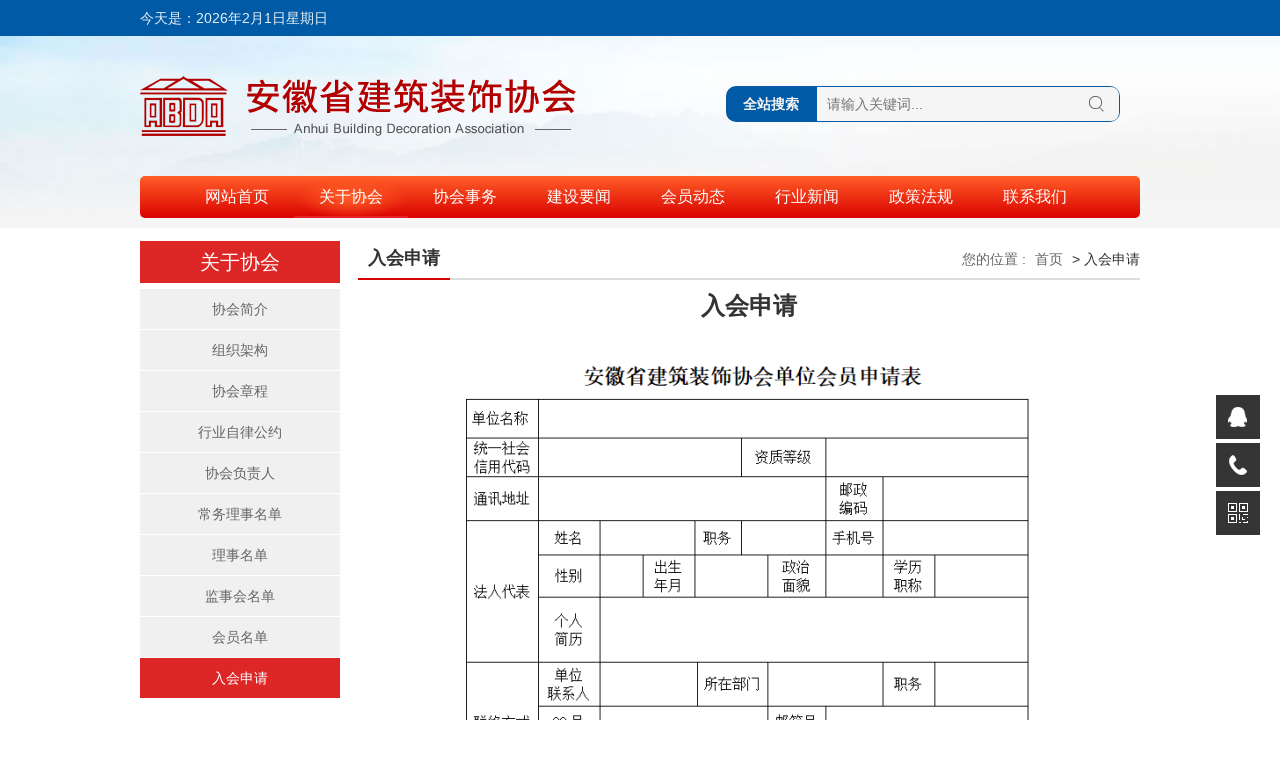

--- FILE ---
content_type: text/html; charset=utf-8
request_url: http://ahjzzs.com/about/application
body_size: 4686
content:
<!doctype html>
<html>



  <head>
    <meta charset="utf-8">
    <meta name="viewport" content="width=1200">
    <meta http-equiv="X-UA-Compatible" content="IE=Edge">
    <title>入会申请 - 安徽省建筑装饰协会 - </title>
    <meta name="description" content="安徽省建筑装饰协会创建于1988年12月24日,业务主管单位为安徽省住房和城乡建设厅." />
    <meta name="keywords" content="" />
    <link type="text/css" href="/templates/default/css/bootstrap.css" rel="stylesheet">
    <link type="text/css" href="/templates/default/css/main.css" rel="stylesheet">
    <link href='/templates/default/css/custom_style.css' rel="stylesheet">
    <script type="text/javascript" src="/templates/default/scripts/jquery.js"></script>
    <script type="text/javascript" src="/templates/default/scripts/banner.js"></script>
    <script type="text/javascript" src="/templates/default/scripts/bootstrap.min.js"></script>
    <script type="text/javascript" src="/templates/default/scripts/lunbo.js"></script>
    <script>$(document).ready(function() {
        /****************手机菜单功能*******/
        $(".toggle").click(function() {
          $(".mb-nav").css("right", 0);
        });
        $(".mb-nav-close").click(function() {
          $(".mb-nav").css("right", "-300px");
        });
        $(".mb-nav-arrow").click(function() {
          $(".mb-sec-nav").slideToggle(600);
        });
        /****************banner*******/
        $("#slider").responsiveSlides({
          auto: true,
          speed: 500,
          namespace: "callbacks",
          pager: true,
        });
		
		
		$('.menuli').removeClass('hover');
		 $('#menu_about').addClass('hover');
      })</script>
  </head>
<body>
<script type="text/javascript">
$(function(){
	
	var myDate = new Date;
    var year = myDate.getFullYear(); //获取当前年
    var mon = myDate.getMonth() + 1; //获取当前月
    var date = myDate.getDate(); //获取当前日
    // var h = myDate.getHours();//获取当前小时数(0-23)
    // var m = myDate.getMinutes();//获取当前分钟数(0-59)
    // var s = myDate.getSeconds();//获取当前秒
    var week = myDate.getDay();
    var weeks = ["星期日", "星期一", "星期二", "星期三", "星期四", "星期五", "星期六"];
    console.log(year, mon, date, weeks[week])
    $("#time").html("今天是："+year + "年" + mon + "月" + date + "日" + weeks[week]);
});
</script>


	

	

	

	

	

    <!-----------------------手机导航------------------------------------->
    <header class="mob-head visible-xs">
      <nav class="mb-nav">
        <div class="mb-nav-tit">MENU</div>
        <div class="mb-nav-close">Close</div>
        <ul class="mb-fir-nav">
          <li class=''>
            <a href="./">网站首页</a>
          <li class=''>
            <a href="/about/aboutus">关于协会</a>
            <ul class='mb-sec-nav'>
              
			<li><a href="/about/aboutus" class="fl">协会简介</a></li>
			<li><a href="/about/organizational" class="fl">组织架构</a></li>
			<li><a href="/about/association" class="fl">协会章程</a></li>
			<li><a href="/about/membersnotice" class="fl">行业自律公约</a></li>
			<li><a href="/about/xiehuifuzeren" class="fl">协会负责人</a></li>
			<li><a href="/changwls" title="常务理事名单">常务理事名单</a></li>
			<li><a href="/lishi" title="理事名单">理事名单</a></li>
			<li><a href="/about/jianshihui" title="监事会名单">监事会名单</a></li>
			<li><a href="/huiyuan" title="会员名单">会员名单</a></li>
            </ul>
          </li>
          <li class=''>
            <a href="/articlelist/1">协会事务</a>
            <ul class='mb-sec-nav'>
			
            </ul>
          </li>
          <li class=''>
            <a href="/articlelist/2">会员动态</a>            
          </li>
		  <li class=''>
            <a href="/articlelist/3">行业资讯</a>
            <ul class='mb-sec-nav'>
			
            </ul>
          </li>
		  <li class=''>
            <a href="/articlelist/4">建材产品</a>
            <ul class='mb-sec-nav'>
			
            </ul>
          </li>
          <li class=''>
            <a href="/feedback">在线留言</a></li>
          <li class='on'>
            <a href="/about/contactus">联系我们</a></li>
        </ul>
      </nav>
    </header>
    <!-----------------------head------------------------------------->
    <div class="index-top"><div class="container"><div class="riqi fl" id="time"></div></div></div>
    <div class="index-head">
      <div class="container">
        <a href="/" title="" class="logo-box">
          <img src="/templates/default/images/logo.png" alt="logo" class="logo1" /></a>
      <div class="top-search"><form action="/articlelist" method="get" target="_blank">
       	  <label>全站搜索</label>
            <div class="searchbox">
                <input name="keyword" type="text" size="20" maxlength="20" id="searchkey" placeholder="请输入关键词..." />
                <input type="image" name="imageField" id="imageField" src="/templates/default/images/search.png" onclick="" />
          </div></form>
		</div>
    
<div class="nav-box clearfix"></div>
		<ul class="nav">
			<li class="menuli hover">
			  <a class="nav1" href="/" title="网站首页">网站首页</a>
			</li>
			<li class="menuli" id="menu_about">
			  <a class="nav1" href="/about/aboutus" title="关于协会">关于协会</a>
			  <div class="subNav">
				
					<a href="/about/aboutus" title="协会简介">协会简介</a>
					<a href="/about/organizational" title="组织架构">组织架构</a>
					<a href="/about/association" title="协会章程">协会章程</a>
					<a href="/about/membersnotice" title="行业自律公约">行业自律公约</a>
					<a href="/about/xiehuifuzeren" title="协会负责人">协会负责人</a>
					<a href="/changwls" title="常务理事名单">常务理事名单</a>
					<a href="/lishi" title="理事名单">理事名单</a>
					<a href="/about/jianshihui" title="监事会名单">监事会名单</a>
					<a href="/huiyuan" title="会员名单">会员名单</a>
				</div>
			</li>
			<li class="menuli" id="menu_article">
			  <a href="/articlelist/1">协会事务</a>
			 
			</li>
            <li class="menuli" id="menu_article">
			  <a href="/articlelist/12">建设要闻</a>
			  <div class="subNav">
			  
				</div>
			</li>
			<li class="menuli" id="menu_article">
			  <a href="/articlelist/2">会员动态</a>
			</li>
			<li class="menuli" id="menu_article">
			  <a href="/articlelist/3">行业新闻</a>
			  <div class="subNav">
			  
				</div>
			</li>
            <li class="menuli" id="menu_article">
			  <a href="/articlelist/7">政策法规</a>
			  <div class="subNav">
			  
				</div>
			</li>
			
			<li class="menuli" id="menu_contact">
			  <a class="nav1" href="/about/contactus" title="联系我们">联系我们</a>
			</li>
		</ul>

      </div>
    </div>
    <!-----------------------banner------------------------------------->
<!--    <div class="sub-banner">
      <div class="slider">
        <div class="callbacks_container">
          <ul class="rslides" id="slider">
            <li><img src="/Attachment/ArticleImg/2019040811282482940.png" alt="BANNER" /></li>
<li><img src="/Attachment/ArticleImg/2019022709054199935.jpg" alt="BANNER" /></li>
<li><img src="/Attachment/ArticleImg/2021050601.png" alt="BANNER" /></li>

          </ul>
        </div>
      </div>
    </div>-->



    <!-----------------------masub------------------------------------->
    <div class="main">
      <div class="container">
        <div class="mainleft">
		   						<div class="left-nav">            <div class="left-nav-tit">              <span class="lnt-cn">关于协会</span>              </div>            <ul class="left-nav-list clearfix">   									 <li><a href="/about/aboutus" title="协会简介" >协会简介</a></li>					 <li><a href="/about/organizational" title="组织架构" >组织架构</a></li>					 <li><a href="/about/association" title="协会章程" >协会章程</a></li>					 <li><a href="/about/membersnotice" title="行业自律公约" >行业自律公约</a></li>					 <li><a href="/about/xiehuifuzeren" title="协会负责人" >协会负责人</a></li>					 <li><a href="/changwls" title="常务理事名单" >常务理事名单</a></li>					 <li><a href="/lishi" title="理事名单" >理事名单</a></li>					 <li><a href="/about/jianshihui" title="监事会名单" >监事会名单</a></li>					 <li><a href="/huiyuan" title="会员名单" >会员名单</a></li>					 <li><a href="/about/application"  class="on">入会申请</a></li></a></li>								 </ul>          </div>		   
		 </div>
        <div class="mainlist">
         <div class="pos">
         <div class="inner_tit"><span>入会申请</span></div>
        <div class="pos-box mainlist-pos">
          <span>您的位置 :</span>
          <a href="/">首页</a>&nbsp;>&nbsp;入会申请</div>
		 </div>
		   
         <center class="sub-protit">入会申请</center>
          <div class="sub-proinfo">
            <div style="text-align:center;">
	<img src="/Attachment/20250427/57078718.png" alt="" /> 
</div>
<br />
<br />
<br />
<img src="/images/imgDOCX.gif" /><span style="font-size:18px;"> 点击下载文件: </span><a class="ke-insertfile" href="/Attachment/20250619/27378580.docx" target="_blank"><span style="font-size:18px;">安徽省建筑装饰协会会员申请表.docx</span></a><br />
          </div>
        </div>
        <div class="clearfix"></div>
      </div>
    </div>
		
<script type="text/javascript">
		   var urlstr = location.href;
            var urlstatut=false;
				  $(".right_menu a").each(function () {
					if ((urlstr + '/').indexOf($(this).attr('rel')) > -1&&$(this).attr('rel')!='') {
					  $(this).addClass('cur'); urlstatut = true;
					} else {
					  $(this).removeClass('cur');
					}
				  });	
				if (!urlstatus) {$(".right_menu a").eq(0).addClass('cur'); }		
</script>

    <div class="index-foot hidden-xs">
      <div class="container clearfix">      
        <div class="index-foot-l">
               
          <div class="index-foot-add">
            <span class="add">地址：合肥市包河区紫云路与包河大道高架交叉口东北角-安徽省城乡规划建设大厦606、607室</span>
            <span class="tel">电话：0551-62873845 62876928</span>
            <span class="qq">QQ群：72938079</span></div>
            <div class="foot-info clearfix"><div class="foot-copy">Copyright &copy; 2006-2021. 安徽省建筑装饰协会 版权所有，并保留所有权利&nbsp; &nbsp;<a href="http://www.beian.gov.cn/portal/registerSystemInfo?recordcode=34011102001183" target="_blank"><img src="/images/beico.png" />皖公网安备 34011102001183号</a>&nbsp; &nbsp;<a href="http://beian.miit.gov.cn/" target="_blank">皖ICP备2021008641号</a></div></div>
        </div>
		
        <div class="index-foot-r">         
          <div class="erweima">
            <img src="/templates/default/images/wechat.png" alt=""></div>
            <p>微信公众号</p>
        </div>
      </div>
    </div>

<div class="suspension">
	<div class="suspension-box">
		<a href="#" class="a a-service "><i class="i"></i></a>
		<a href="javascript:;" class="a a-service-phone "><i class="i"></i></a>
		<a href="javascript:;" class="a a-qrcode"><i class="i"></i></a>
		<a href="javascript:;" class="a a-top"><i class="i"></i></a>
		<div class="d d-service">
			<i class="arrow"></i>
			<div class="inner-box">
				<div class="d-service-item clearfix">
					<a href="#" class="clearfix"><span class="circle"><i class="i-qq"></i></span><h3>QQ群：72938079</h3></a>
				</div>
			</div>
		</div>
		<div class="d d-service-phone">
			<i class="arrow"></i>
			<div class="inner-box">
				<div class="d-service-item clearfix">
					<span class="circle"><i class="i-tel"></i></span>
					<div class="text">
						<p>服务电话</p>
						<p class="red number">0551-62873845 62876928</p>
					</div>
				</div>
				<div class="d-service-intro clearfix">
					<p><i></i><a href="/ondeclare" class="bt6" target="_blank">在线申报</a></p>
					<p><i></i><a href="/about/ruhuizhinan" class="bt6" target="_blank">申请会员</a></p>
				</div>
			</div>
		</div>
		<div class="d d-qrcode">
			<i class="arrow"></i>
			<div class="inner-box">
				<div class="qrcode-img"><img src="/templates/default/images/wechat.png" alt=""></div>
				<p>微信服务号</p>
			</div>
		</div>
	</div>
</div>
<script src="/templates/default/scripts/piaofu.js"></script>

</body>
</html>




--- FILE ---
content_type: text/css
request_url: http://ahjzzs.com/templates/default/css/main.css
body_size: 13200
content:
@charset "utf-8";
/* CSS Document */
*{list-style:none;outline:none;font-family:"微软雅黑",arial;border:none;color:#333;padding:0;margin:0;}
ul,ol,p{margin-bottom:0;padding:0;}
.fl{float:left;}
.fr{float:right;}
html,body{height:100%;}
.bgcolor-f0{background-color:#f0f0f0;}
/*******************************************首页********************************************/

/***************** head*****************/
.mb-nav {z-index:900;position:absolute;width:250px;height:100%;top:0;right:-300px;background:#333333;transition:.5s;}
.mb-nav-tit {font-size:16px;font-weight:bold;line-height:20px;padding:15px 0;color:#999;text-align:center;}
.mb-nav-close {font-size:15px;line-height:20px;padding:15px 0 15px 15px;color:#ddd;background:#2b2b2b url(../close.png) no-repeat 222px center;cursor:pointer;}
.mb-fir-nav>li {position:relative;}
.mb-fir-nav>li>a {display:block;width:100%;font-size:15px;line-height:20px;padding:15px 0 15px 15px;color:#ddd;border-bottom:1px solid #2b2b2b;}
.mb-nav-arrow {position:absolute;display:block;width:44px;height:50px;border-left:1px solid #2b2b2b;right:0;top:0;background:url(../up.png) no-repeat 16px center;cursor:pointer;}
.mb-nav-arrow:hover {background:#dd2726 url(../up.png) no-repeat 16px center;}
.mb-sec-nav {display:none;}
.mb-sec-nav>li>a {display:block;width:100%;font-size:15px;line-height:20px;padding:15px 0 15px 35px;color:#ddd;border-bottom:1px solid #2b2b2b;}
.mb-fir-nav>li>a:hover,.mb-sec-nav>li>a:hover {background:#dd2726;}

/***************** pchead*****************/
.index-head {z-index:999;background:url(../images/head_bg.jpg) no-repeat top center; margin-bottom:13px}
.index-top{background:#005aa5; height:36px; color:#E6EFF6;}
.index-top .tel{color:#E6EFF6; line-height:36px;}
.index-top .riqi{color:#E6EFF6; line-height:36px;}
.logo-box {display:block;float:left;width:458px;padding:40px 0;}
.logo-box img {display:block;}
.logo-box .logo2 {display:none;}
.top-search{ background:#005aa5; float:right; width:394px; margin:50px 20px; height:36px; border-radius:10px; padding:1px}
.top-search input[type="text"]{ background:#f5f5f5; width:260px; line-height:34px;height:34px; text-indent:10px;}
.searchbox{ background:#f5f5f5; width:302px;float:right; border-top-right-radius:8px;border-bottom-right-radius:8px;}
.top-search label{ float:left; color:#f4f4f4; line-height:34px; text-indent:16px}
.top-search  input[type="image"]{ float:right; margin:3px 8px 0 0}
/*.nav-box {float:right;width:calc(100% - 500px);}
.nav-box a {display:block;float:left;width:16%;height:100px;padding:31px 0;text-align:center;border-right:1px solid #d2d2d2;}
.nav-box a:last-of-type {border-right:0;}
.nav-box a span {display:block;color:#666;}
.nav-en {font-size:12px;line-height:12px;margin-bottom:10px;}
.nav-cn {font-size:16px;line-height:16px;}
.nav-box a:hover,.nav-box a.on-top {background-color:#dd2726;}
.nav-box a:hover span,.nav-box a.on-top span {color:#fff;}
.toggle {float:right;cursor:pointer;width:35px;height:24px;margin-top:38px;z-index:100;display:none;}
.toggle span {display:block;width:100%;height:4px;margin-bottom:6px;background-color:#e40515;border-radius:2px;transition:all .1s ease}
.toggle:hover span {background-color:#2e3c63;}
*/

.index-head .nav {
	background:url(../images/nav_bg.png) repeat-x;border-radius:5px;
	margin-bottom:10px;
	padding:0 0 0 40px;
	/*width:calc(100% - 500px);*/
}
.index-head .nav li {
	float: left;
	position: relative;
	z-index: 10;
}
.index-head .nav .hover{ background:url(../images/nav_hover.png) center no-repeat}
.index-head .nav li:before {
	width: 0;
	height: 2px;
	background: #e6212a;
	display: block;
	content: "\20";
	position: absolute;
	left: 0;
	bottom: 0;
	-webkit-transition: all ease 300ms;
	-moz-transition: all ease 300ms;
	-ms-transition: all ease 300ms;
	-o-transition: all ease 300ms;
	transition: all ease 300ms;
}
.index-head .nav li a {
	width: 100%;
	font-size: 16px;
	display: block;
	position: relative;
	color: #fff;
	cursor: pointer;
	overflow: hidden;
	text-align: center;
	line-height: 42px;
	padding:0 25px;
}
.index-head .nav li a:hover{ background:url(../images/nav_hover.png) center no-repeat}
.index-head .nav li a span {
	font-family: arial;
	text-transform: uppercase;
	font-size: 12px;
	color: #999999;
	display: block;
}
.index-head .nav li.hover .nav1, .index-head .nav li:hover .nav1 {

}
.index-head .nav li.hover .nav1 span, .index-head .nav li:hover .nav1 span {
	color: #fff;
}
.index-head .nav li.hover:before, .index-head .nav li:hover:before {
	width: 100%;
}
.index-head .nav li .subNav {
	position: absolute;
	width: 100%;
	text-align: center;
	z-index: 99;
	left: 0px;
	top: 45px;
	/*background-color:#000000;*/
	background: url(../images/blue75.png) repeat 0 0;
	border-radius:5px;
}
.index-head .nav li .subNav {
filter: progid:DXImageTransform.Microsoft.Shadow(color=#4c91c0, direction=120, strength=5);
	opacity: 0;
	visibility: hidden;
	transition: all .6s ease 0s;
	transform: translate3d(0, 10px, 0);
	-moz-transform: translate3d(0, 10px, 0);
	-webkit-transform: translate3d(0, 10px, 0);
}
.index-head .nav li:hover .subNav {
	opacity: 1;
	visibility: visible;
	transform: translate3d(0, 0, 0);
	-moz-transform: translate3d(0, 0, 0);
	-webkit-transform: translate3d(0, 0, 0);
}
.index-head .nav li .subNav a {
	padding: 0;
	display: block;
	height: 38px;
	overflow: hidden;
	font-size: 14px;
	line-height: 38px;
	color: #fff;
	text-overflow: ellipsis;
	white-space: nowrap;
	overflow: hidden;
}
.index-head .nav li .subNav a:hover {
	background: #e6212a;border-radius:5px;
}

/***************** banner*****************/
.slider {position:relative;}
.rslides {position:relative;list-style:none;overflow:hidden;width:100%;padding:0;margin:0;}
.rslides li {-webkit-backface-visibility:hidden;position:absolute;display:none;width:100%;left:0;top:0;}
.rslides li:first-child {position:relative;display:block;float:left;}
.rslides img {display:block;height:auto;float:left;width:100%;border:0;}
.callbacks_tabs {position:absolute;bottom:15px;z-index:100;right:10px;}
.callbacks_tabs li {display:inline-block;}
.callbacks_tabs li a {visibility:visible;font-size:0;height:10px;width:10px;display:block;background:#fff;border-radius:50%;margin:0 5px;}
.callbacks_tabs li a:hover,.callbacks_tabs .callbacks_here a {background:#e40515;}
.callbacks_tabs a {visibility:hidden;}
.sub-banner img {display:block;width:100%;}

/****************更多*************************/
.more {display:block;width:160px;height:40px;line-height:38px;font-size:16px;transition:.3s;}
.more1 {color:#fff;text-align:center;border:1px solid #dd2726;background-color:#dd2726;}
.more1:hover {color:#dd2726;background-color:transparent;}
.more2 {color:#666;padding-left:35px;border:1px solid #666;background:url(../arrow_01.png) no-repeat 110px center;}
.more2:hover {background:#dd2726 url(../arrow_02.png) no-repeat 120px center;color:#fff;border:1px solid #dd2726;}

/********首页标题**************/
.index-tit-white div {color:#fff;}
.index-tit {margin-bottom:40px;}
.index-tit01 {width:100%;height:52px;position:relative;}
.index-tit01:after {content:"";display:block;width:100%;height:1px;background-color:#dd2726;position:absolute;left:0;top:50%;z-index:-1;}
.index-tit01 .index-tit-cn,.index-tit01 .index-tit-en {float:left;width:50%;padding:0 10px;font-size:22px;line-height:52px;font-weight:bold;}
.index-tit01 .index-tit-cn {background-color:#dd2726;color:#fff;text-align:right;}
.index-tit01 .index-tit-en {background-color:#ded5d5;color:#333;text-align:left;}
.index-tit02 {text-align:center;}
.index-tit02 .index-tit-cn {font-size:22px;line-height:22px;font-weight:bold;margin-bottom:10px;}
.index-tit02 .index-tit-en {font-size:16px;line-height:16px;}

/***************产品中心***************************/
.index-pro {padding:60px 0;}
.index-pro-nav {margin-bottom:40px;text-align:center;}
.index-pro-nav a {display:block;float:left;width:calc((100% - 100px)/6);height:60px;padding:10px 5px;text-align:center;margin-right:20px;position:relative;transition:.8s;}
.index-pro-nav a:last-of-type {margin-right:0;}
.index-pro-nav a:before,.index-pro-nav a:after {content:"";display:block;position:absolute;width:26px;height:26px;}
.index-pro-nav a:before {border-top:1px solid #d2d2d2;border-left:1px solid #d2d2d2;left:0;top:0;}
.index-pro-nav a:after {border-bottom:1px solid #d2d2d2;border-right:1px solid #d2d2d2;right:0;bottom:0;}
.ipn-cn {display:block;font-size:16px;line-height:16px;margin-bottom:10px;}
.ipn-en {display:block;font-size:14px;line-height:14px;color:#d2d2d2;}
.index-pro-nav a:hover {background-color:#dd2726;}
.index-pro-nav a:hover span {color:#fff;}
.index-pro-nav a:hover:before,.index-pro-nav a:hover:after {display:none;}
.index-pro-list li {float:left;width:23.5%;margin-bottom:30px;margin-right:2%;transition:.5s;}
.index-pro-list li:nth-of-type(4n) {margin-right:0;}
.ipl-pic {border:4px solid #ccc;}
.ipl-pic img {display:block;width:100%;}
.ipl-tit {display:block;width:100%;height:40px;font-size:16px;line-height:40px;text-align:center;white-space:nowrap;text-overflow:ellipsis;overflow:hidden;}
.index-pro-list li:hover .ipl-pic {border:4px solid #f06570;}
.index-pro .more {margin:10px auto 0;}

/****************走进**********************/
.index-about {padding:60px 0;background:url(../index_about_bg.jpg) no-repeat center;background-size:cover;}
.index-about-l {float:left;width:50%;}
.index-about-l img {display:block;width:100%;}
.index-about-r {float:right;width:50%;height:460px;background-color:#fff;padding:40px 40px 0 40px;}
.index-about-des span {display:block;font-size:15px;line-height:25px;text-indent:2em;color:#666;}
.index-about-list {margin:35px 0;}
.index-about-list li {float:left;border-right:1px solid #d2d2d2;padding:0 20px;}
.index-about-list li:last-of-type {border-right:0;}
.ial-icon {width:48px;height:38px;margin:0 auto 15px;}
.ial-tit {font-size:14px;color:#666;text-align:center;margin-top:10px;}
.index-about .more1 {float:right}

/****************文章**********************/

.article{ width:368px; float:left; margin:8px; overflow:hidden;}
.article .title{ border-bottom:#ddd solid 2px;height:37px}
.article .title h2{ float:left; font-size:18px; border-bottom:#D90000 solid 3px; padding:0 8px; line-height:34px; margin:0}
.article .title .more{ width:auto; margin:0 5px;}
.article .title span{ float:right; font-size:14px}
.article .title span a{ color:#666;}
.article .title span a:hover{color:#333;}
.article ul{ padding:12px 4px;}
.article ul li{ background:url(../images/list01.gif) 6px 14px no-repeat; font-size:14px; line-height:32px; padding-left:18px; width:350px; overflow:hidden;}
.article ul li a{ width:275px; overflow:hidden;}
.article ul li a:hover{ color:#D80000}
.article ul li span{ font-size:12px; color:#999; float:right}


.topart{ width:485px; float:right; margin:2px; overflow:hidden;}
.topart .title{ background:url(../images/btn03.png) no-repeat; border-bottom:none;height:34px;border-radius:7px; border-bottom:#ddd solid 2px;height:37px}
.topart .title h2{float:left; font-size:18px; border-bottom:none; padding:0 16px; line-height:34px; margin:0; color:#fff;}
.topart .title .more{ width:auto; margin:0 5px;}
.topart .title span{ float:right; font-size:14px}
.topart .title span a{ color:#666;}
.topart .title span a:hover{color:#333;}
.topart ul{ padding:12px 4px;}
.topart ul li{ background:url(../images/list01.gif) 6px 14px no-repeat; font-size:14px; line-height:32px; padding-left:18px; overflow:hidden;}
.topart ul li a{   float:left;  width: 380px;  overflow: hidden; white-space: nowrap; text-overflow: ellipsis;}
.topart ul li a:hover{ color:#D80000}
.topart ul li span{ font-size:12px; color:#999; float:right;}

/*.topart{width:485px; float:right; margin:2px}
.topart .title{ background:url(../images/btn03.png) no-repeat; border-bottom:none;height:34px;border-radius:7px;}
.topart .title h2{ float:left; font-size:18px; border-bottom:none; padding:0 16px; line-height:34px; margin:0; color:#fff}
.topart li .lititle{ float:left;  width: 310px;  overflow: hidden; white-space: nowrap; text-overflow: ellipsis;  }
.topart li span{ float:right;}*/

.content img{ max-width:750px;}

/****************图片slides**********************/
.rslides{position:relative;list-style:none;overflow:hidden;width:100%;padding:0;margin:0}
.rslides li{-webkit-backface-visibility:hidden;position:absolute;display:none;width:100%;left:0;top:0}
.rslides li:first-child{position:relative;display:block;float:left}
.rslides img{display:block;height:auto;float:left;width:100%;border:0}
.slide_container{position:relative;float:left;width:498px; border:#eee solid 5px}
.slide{position:relative;list-style:none;overflow:hidden;width:100%;padding:0;margin:0}
.slide li{position:absolute;width:100%; height:338px;left:0;top:0}
.slide img{display:block;position:relative;z-index:1;height:auto;width:100%;border:0}
.slide .caption{display:block;position:absolute;z-index:2;color:#fff;background:rgba(0,0,0,.6);left:0;right:0;bottom:0;padding:10px;margin:0;max-width:none}
.slide_nav{position:absolute;-webkit-tap-highlight-color:rgba(0,0,0,0);top:52%;left:0;opacity:0.7;z-index:3;text-indent:-9999px;overflow:hidden;text-decoration:none;height:61px;width:38px;background:transparent url("../images/themes.gif") no-repeat left top;margin-top:-45px}
.slide_nav:active{opacity:1.0}
.slide_nav.next{left:auto;background-position:right top;right:0}

.banner{ margin:12px 0}

/****************新闻**********************/
.index-news {padding:60px 0;}
.index-news-top {width:100%;border:1px solid #999;padding:30px;}
.int-pic {float:left;width:360px;position:relative;}
.int-pic img {display:block;width:100%;height:202px;position:relative;}
.int-tt {width:84px;height:67px;background:url(../index_news_tt.png) no-repeat center;position:absolute;top:0;left:0;}
.int-info {float:right;width:calc(100% - 390px);}
.int-info-tit {display:block;width:100%;font-size:18px;line-height:24px;height:24px;font-weight:600;color:#dd2726;margin:10px 0 20px;white-space:nowrap;text-overflow:ellipsis;overflow:hidden;}
.int-info-txt {display:block;width:100%;font-size:15px;line-height:26px;height:78px;overflow:hidden;color:#666;}
.int-info .more2 {margin-top:20px;}
.index-news-bottom li {float:left;width:33.333333333333333333333%;padding:30px;border-top:0;}
.index-news-bottom li:nth-of-type(2) {border-left:0;border-right:0;}
.inb-date {display:block;margin-bottom:15px;}
.inb-date-d {display:inline-block;width:30px;height:30px;line-height:30px;font-size:16px;background-color:#dd2726;color:#fff;text-align:center;margin-right:10px;}
.inb-date-y {font-size:14px;line-height:30px;color:#999;}
.inb-info-tit {display:block;width:100%;font-size:16px;line-height:24px;height:24px;margin-bottom:15px;font-weight:600;white-space:nowrap;text-overflow:ellipsis;overflow:hidden;}
.inb-info-txt {display:block;width:100%;font-size:14px;line-height:20px;height:40px;overflow:hidden;color:#666;}
.index-news-bottom li:hover .inb-info-tit {text-decoration:underline;color:#dd2726;}
.index-news .more1 {margin:40px auto 0;}

/******************优势*****************/
.index-adv {padding:60px 0;background:url(../index_adv_bg.jpg) no-repeat center;background-size:cover;background-attachment:fixed;}
.index-adv-box li {float:left;width:25%;padding:0 40px;}
.index-adv-pic {width:155px;margin:0 auto 30px;}
.index-adv-pic img {display:block;width:100%;}
.index-adv-tit {font-size:18px;line-height:20px;text-align:center;margin-bottom:30px;color:#fff;font-weight:bold;}
.index-adv-des {font-size:16px;line-height:24px;color:#fff;}

/****************foot**********************/
.index-foot { background:#005aa5;padding:10px 0 20px 0; color:#E6EFF6}
.index-foot-l,.index-foot-m {float:left;width:800px;}
.index-foot-r {float:right; padding-top:22px}
.index-foot-tit {position:relative;height:50px;margin-bottom:25px;}
.index-foot-tit:after {content:"";display:block;width:60px;height:4px;background-color:#d2d2d2;position:absolute;bottom:0;left:0;}
.index-foot-tit span {font-size:22px;line-height:22px;}
.index-foot-nav{ margin-bottom:16px}
.ift-cn {color:#666;padding-right:18px;}
.ift-en {color:#d2d2d2;}
.index-foot-add span {display:block;font-size:14px;line-height:32px;color:#E6EFF6;}
.index-foot-nav li {float:left; color:#999; padding-left:5px}
.index-foot-nav li a {font-size:14px;line-height:30px;color:#E6EFF6;}
.index-foot-nav li a:hover {color:#fff;}
.foot-link {padding:10px 0;}
.foot-copy {clear:both; font-size:12px;line-height:24px; color:#E6EFF6 }
.foot-copy a{color:#E6EFF6 }
.foot-copy a:hover{color:#fff }
.foot-bei {font-size:14px;line-height:24px;color:#ccc;margin-left:20px;}
.foot-tech {float:right;font-size:14px;line-height:24px;color:#E6EFF6;}
.friend-link {margin:20px 0;}
.friend-link span,.friend-link a {display:inline-block;font-szie:14px;line-height:20px;margin-right:10px;}
.foot-link a:hover {text-decoration:underline;}
.index-foot-add{ background:url(../images/foot_bg.png) 0 4px no-repeat; padding-left:38px; margin-top:25px}
.hidediv{ display:none;}
.tabTitle{ margin-bottom:5px}
.tabTitle ul{ overflow: hidden;}
.tabTitle ul li{ background:#eee; float: left; height: 36px; line-height: 36px; padding: 0 25px; margin-right: 4px; cursor:pointer;}
.tabTitle ul li.current{ background: url(../images/btn04.png) repeat-x; color:#fff;}
.tabContent div{ background:#f5f5f5; padding: 12px; height:96px; line-height:26px}


.erweima{ text-align:center; }
.index-foot-r p{  text-align:center;color:#E6EFF6; line-height:26px}

/****************首页边距**********************/
/*******************************************内页********************************************/
/******面包屑导航******/
.pos { border-bottom:#ddd solid 2px; line-height:37px;}
.pos-box span,.pos-box a {line-height:20px;margin-right:5px;color:#666;}
.pos-box a:hover {text-decoration:underline;}
.mainlist-pos { text-align:right}

/******main******/
.main {width:100%;padding-bottom:40px;}
.mainleft {float:left;width:200px;}
.mainlist {float:right;width:calc(100% - 218px);}
.maininfo {float:right;width:calc(100% - 218px);}
.mainright {float:right;width:768px; margin-right:-12px}
.leftmenu {float:left;width:226px;}

/*****左菜单****/
.menu1{}
.menu1 li{ background:url(../images/nav_bg.png) repeat-x; line-height:42px; margin-top:8px;}
.menu1 li a{ background:url(../images/btn02.png) no-repeat; font-size:18px; color:#eee; display:block; text-indent:78px}
.menu1 li .bt1{ background-position:36px 10px;}
.menu1 li .bt2{ background-position:36px -39px;}
.menu1 li .bt3{ background-position:36px -88px;}
.menu1 li .bt4{ background-position:36px -137px;}
.menu2{}
.menu2 li{ background:#F2F9FF; border:#ddd solid 1px; line-height:40px;margin-top:8px;}
.menu2 li a{background:url(../images/btn02.png) no-repeat; font-size:18px; color:#D90000; display:block; text-indent:78px}
.menu2 li .bt5{ background-position:36px -187px;}
.menu2 li .bt6{ background-position:36px -237px;}
.menu2 li .bt7{ background-position:36px -286px;}


.menu3{ background:url(../images/nav_bg.png) repeat-x; line-height:42px;border-radius:8px;margin-top:8px;}
.menu3 a{ font-size:16px; color:#eee; display:block; text-align:center}

.left-nav-tit {width:100%;text-align:center;background-color:#dd2726;margin-bottom:1px;}
.lnt-cn {display:block;width:100%;font-size:20px;line-height:42px;color:#fff;margin-bottom:6px;}
.lnt-en {display:block;width:100%;font-size:14px;line-height:14px;color:#fff;}
.left-nav-list li a {display:block;width:100%;padding:10px;line-height:20px;margin-bottom:1px;font-size:14px;background-color:#f0f0f0;color:#666;text-align:center;position:relative;overflow:hidden;transition:.8s;z-index:1;}
.left-nav-list li a:before {content:"";display:block;width:100%;height:100%;background-color:#dd2726;position:absolute;left:-100%;top:0;transition:.8s;z-index:-1;}
.left-nav-list li a:hover:before {left:0;}
.left-nav-list li a:hover {color:#fff;}
.left-nav {}
.left-con {}
.left-con-tit {font-size:16px;line-height:16px;font-weight:bold;margin-bottom:20px;}
.left-con-info li {width:100%;font-size:14px;line-height:25px;padding-left:30px;color:#666;margin-bottom:10px;}
.left-con-info li:nth-of-type(1) { font-weight:bold; font-size:15px; padding-left:0px;}
.left-con-info li:nth-of-type(2) {background:url(../images/left_address_ico.png) no-repeat left 3px;}
.left-con-info li:nth-of-type(3) {background:url(../images/left_tel_ico.png) no-repeat left 3px;}
.left-con-info li:nth-of-type(4) {background:url(../images/left_email_ico.png) no-repeat left 3px;}

/*****右侧推荐新闻**********/
.snl-tit {width:100%;height:50px;font-size:18px;line-height:50px;text-align:center;background-color:#dd2726;margin-bottom:2px;color:#fff;}
.snl-info li {padding:15px 10px;height:46px;border-bottom:1px dashed #999;}
.snl-info li span {display:block;width:20px;height:16px;float:left;margin-right:10px;color:#fff;font-size:12px;line-height:16px;text-align:center;background-color:#999;}
.snl-info li:nth-of-type(1) span {background-color:#dd2726;}
.snl-info li:nth-of-type(2) span {background-color:#dd2726;}
.snl-info li:nth-of-type(3) span {background-color:#dd2726;}
.snl-info li div {float:left;width:calc(100% - 30px);font-size:14px;line-height:16px;height:16px;white-space:nowrap;text-overflow:ellipsis;overflow:hidden;}
.snl-info li:hover span {background-color:#dd2726;}
.snl-info li:hover div {color:#dd2726;}

/******常见问题**********/
.sub-quest-tj {margin-top:50px;margin-bottom:50px;}
.tj-tit {width:100%;height:30px;padding-left:25px;background:url(../tit_bg.jpg) no-repeat left center;font-size:16px;line-height:30px;color:#fff;}
.sub-tjquest-box,.sub-tjpro-box {padding:25px 10px;border-bottom:1px solid #999;}
.sub-tjquest-box li {width:48%;height:28px;overflow:hidden;}
.sub-tjquest-box li:nth-of-type(2n) {float:right;}
.sub-tjquest-box li:nth-of-type(2n+1) {float:left;}
.sub-tjquest-box li .tj-dot {display:block;float:left;width:6px;height:6px;margin-top:11px;border-radius:50%;background-color:#dd2726;margin-right:10px;}
.sub-tjquest-box li div {float:left;width:calc(100% - 110px);font-size:14px;line-height:28px;height:28px;white-space:nowrap;text-overflow:ellipsis;overflow:hidden;}
.sub-tjquest-box li .tj-date {display:block;float:right;font-size:12px;line-height:28px;color:#666;}
.sub-tjquest-box li:hover div,.sub-tjquest-box li:hover .tj-date {color:#dd2726;}

/*****推荐产品**********/
.sub-tjpro-box li {float:left;width:23.5%;margin-right:2%;}
.sub-tjpro-box li:last-of-type {margin-right:0;}
.sub-tjpro-box li img {width:100%;border:1px solid #999;}
.sub-tjpro-box li span {display:block;width:100%;height:20px;font-size:14px;line-height:20px;margin-top:10px;text-align:center;white-space:nowrap;text-overflow:ellipsis;overflow:hidden;}
.sub-tjpro-box li:hover img {border:1px solid #dd2726;box-shadow:0 0 8px rgba(12,143,215,.3);}
.sub-tjpro-box li:hover span {color:#dd2726;}

/*******分页**********/
#pageDiv {clear:both;text-align:center;color:#333;}
#pageDiv span {display:inline-block;font-size:14px;line-height:26px;color:#666;border:1px solid #999;height:28px;margin-bottom:10px;padding:0 6px;}
#pageDiv a {display:inline-block;font-size:14px;line-height:26px;border:1px solid #999;color:#666;height:28px;margin-bottom:10px;padding:0 9px;text-decoration:none;}
#pageDiv a:hover,#pageDiv a.current {background-color:#dd2726;border:1px solid #dd2726;color:#fff;}

/*******上下页**********/
.sub-prenext {margin-top:30px;}
.sub-prenext div span {font-size:14px;color:#666;line-height:24px;margin-right:10px;}
.sub-prenext div a {font-size:14px;color:#666;line-height:24px;}
.sub-prenext div a:hover {color:#dd2726;}
.sub-back {display:block;width:130px;padding-left:20px;text-align:center;font-size:14px;line-height:32px;height:32px;background:#dd2726 url(../back.png) no-repeat 8px center;color:#fff;border-radius:5px;margin-top:10px;position:relative;top:0;}
.sub-back:hover {top:-2px;box-shadow:0 1px 6px 1px rgba(0,0,0,.5);}

/*********产品列表***********/
.sub-prolist {margin-bottom:10px;}
.sub-prolist li {float:left;width:30%;margin-bottom:30px;}
.sub-prolist li:nth-of-type(3n-1) {margin-left:5%;margin-right:5%;}
.sub-prolist-pic {border:4px solid #ccc;}
.sub-prolist-pic img {display:block;width:100%;}
.sub-prolist-tit {display:block;width:100%;height:40px;font-size:16px;line-height:40px;text-align:center;white-space:nowrap;text-overflow:ellipsis;overflow:hidden;}
.sub-prolist li:hover .sub-prolist-pic {border:4px solid #f06570;}

/*********新闻列表&内页***********/
.sub-newslist {margin-bottom:40px;}
.sub-newslist li {padding-bottom:20px;border-bottom:1px solid #f5f5f5;margin-bottom:20px;}
.sub-newslist-date {float:left;width:70px;height:70px;padding:12px 0;margin-right:20px;text-align:center;background-color:#dd2726;}
.sub-newslist-d {display:block;font-size:24px;font-weight:bold;line-height:24px;height:24px;margin-bottom:10px;color:#fff;}
.sub-newslist-ym {display:block;font-size:12px;line-height:12px;height:12px;color:#fff;}
.sub-newslist-info {float:right;width:calc(100% - 90px);}
.sub-newslist-tit {font-size:16px;font-weight:bold;line-height:16px;height:16px;white-space:nowrap;text-overflow:ellipsis;overflow:hidden;margin-bottom:10px;}
.sub-newslist-des {font-size:14px;line-height:22px;height:44px;overflow:hidden;text-indent:2em;}
.sub-newslist li:hover .sub-newslist-tit {color:#dd2726;}

/*******新闻详情页**********/
.sub-newstit {font-size:20px;line-height:20px;font-weight:bold;text-align:center;margin-bottom:20px;}
.sub-newsdate {font-size:14px;line-height:24px;text-align:center;margin-bottom:30px;padding-bottom:20px;border-bottom:1px dashed #ddd;}
.sub-newsdate span {margin:0 15px;color:#666;}

/*********产品内页***********/
.sub-protit {font-size:24px;line-height:52px;font-weight:bold;text-align:center;}
.sub-proinfo {padding-top:30px;}
.sub-proinfo img {max-width:100%;height:auto;}
.sub-proinfo .feedback-line1 li{ clear:both; line-height:55px;}
.sub-proinfo .feedback-line1 li em{ float:left; width:150px; text-align:right; }

/*********联系我们 **************/
.sub-contact-list li {float:left;margin-top:50px;padding-left:80px;}
.sub-contact-list li:nth-of-type(2n-1) {width:60%;}
.sub-contact-list li:nth-of-type(2n) {width:40%;}
.sub-contact-li01 {background:url(../cont_icon01.png) no-repeat left center;}
.sub-contact-li02 {background:url(../cont_icon02.png) no-repeat left center;}
.sub-contact-li03 {background:url(../cont_icon03.png) no-repeat left center;}
.sub-contact-li04 {background:url(../cont_icon04.png) no-repeat left center;}
.sub-contact-li05 {background:url(../cont_icon05.png) no-repeat left center;}
.sub-contact-li06 {background:url(../cont_icon06.png) no-repeat left center;}
.sub-contact-tit {font-size:20px;line-height:20px;font-weight:bold;}
.sub-contact-des {display:inline-block;font-size:16px;line-height:24px;color:#666;padding-top:10px;margin-top:13px;border-top:1px solid #ddd;}

/************客户反馈*******************/
.page-feedback-txt {color:#666;}
.feedback-tit {line-height:32px;font-weight:bold;color:#666;margin-top:40px;}
.cus-mes {width:50%;height:140px;line-height:24px;padding:10px;border:1px solid #aeaeae;border-radius:4px;}
.feedback-line1,.feedback-line2,.feedback-line3 {width:100%;}
.feedback-line3 {margin-top:20px;}
.cus-info {display:block;float:left;width:23.5%;margin-right:2%;height:44px;line-height:24px;padding:10px 10px 10px 40px;border:1px solid #aeaeae;border-radius:4px;}
/*.cus-info:nth-of-type(1) {background:url(../images/feed_icon01.png) no-repeat 10px center;}
.cus-info:nth-of-type(2) {background:url(../images/feed_icon02.png) no-repeat 10px center;}
.cus-info:nth-of-type(3) {background:url(../images/feed_icon04.png) no-repeat 10px center;}
.cus-info:nth-of-type(4) {background:url(../images/feed_icon03.png) no-repeat 10px center;margin-right:0;}*/
.captcha {display:block;float:left;width:23.5%;margin-right:2%;height:44px;line-height:24px;padding:10px;border:1px solid #aeaeae;border-radius:4px;}
.captcha-img {float:left;width:85px;height:32px;margin-top:6px;border:1px solid #aeaeae;border-radius:4px;}
.captcha-img img {width:100%;height:100%;max-width:100%;max-height:100%;}
.feedback-submit,.feedback-reset {display:block;float:left;width:20%;height:44px;line-height:24px;padding:10px;border-radius:4px;color:#fff;}
.feedback-submit {margin-right:2%;background-color:#dd2726;}
.feedback-reset {background-color:#bbb;}
.feedback-submit:hover {background-color:#be201f;}
.feedback-reset:hover {background-color:#999;}

.contactus{ clear:both; line-height:35px;}
.contactus li{ clear:both; height:30px;}
.contactus li i{ padding-left:10px; padding-right:10px; width:200px;}

.mainlist input[type="text"]{margin-right:5px;height:44px;line-height:24px;padding:10px 10px 10px 10px;border:1px solid #aeaeae;border-radius:4px;}
.mainlist textarea {height:160px;line-height:24px;padding:10px;border:1px solid #aeaeae;border-radius:4px;}
.mainlist label{float: left; width: 150px; line-height:45px; text-align: right;}
.declare_search{ text-align:right; line-height:60px}
.feedbackform{ }

.left_declare_search{ padding:0 10px; color:#D90000}
.left_declare_search input[type="text"]{height:44px;line-height:24px;padding:10px 10px 10px 10px;border:1px solid #aeaeae;border-radius:4px; width:100%}
.left_declare_search input[type="submit"]{ margin:5px 0 0 146px}
/*左边*/
.product_titlt { position:relative;  padding:10px 0 40px; border:1px solid #d1d1d1; background:#fff;}
.prode_titlt { width:270px;  border:1px solid #d1d1d1; background:#fff;}

/*右边*/
.product_right { float:right; height:auto;}
.page_product {  background:#fff;height:auto;}
.page_product h3 { height:35px; margin:0 auto; line-height:35px; text-indent:25px; font-size:14px; color:#000; background:#f5f5f5;}
.page_product ul { clear:both; margin:0 auto 36px;}
.page_product ul li { width:160px; height:69px; display:inline; float:left; margin:10px 13px; border:1px solid #d1d1d1; }

/*===========================产品中心2==========================*/
.page_product_two h3 { text-align:center; background:none;}
.page_product_two p { padding:0 40px; line-height:24px; text-indent:25px; font-size:14px;}
.page_product_two h4 { text-indent:43px; font-size:14px; font-weight:100;}
.page_product_two table { margin:0 auto; border-collapse:collapse;  }
.page_product_two table td { height:20px; vertical-align:middle; text-align:center; border:1px solid #000;}
.page_product_two table td sub { font-size:12px;}
.page_product_two table .product_td01 { height:32px; background:#d9d9d9;}
.page_product_two table .product_td02 { width:125px; height:39px; background:#f2f2f2;} 
.page_product_two table .product_td03 { width:60px; height:39px; background:#f2f2f2;}
.page_product_two table .product_td04 { width:55px; height:39px; background:#f2f2f2;}
.page_product_two table .product_td05 { width:47px; height:39px; background:#f2f2f2;}
.page_product_two table .product_td06 { width:46px; height:39px; background:#f2f2f2;}
.page_product_two table .product_td07 { width:55px; height:39px; background:#f2f2f2;}
.page_product_two table .product_td08 { width:66px; height:39px; background:#f2f2f2;}
.page_product_two table .product_td09 { width:55px; height:39px; background:#f2f2f2;}
.page_product_two table .product_td10 { width:74px; height:39px; background:#f2f2f2;}

/*===========================产品图片==========================*/
.product_pic { clear:both; width:880px; background:#fff; }
.product_pic li { clear:both; padding-bottom:15px; margin-bottom:25px; height:168px; border-bottom:1px dotted #306fa4;}
.product_pic .last_li { margin:0; border-bottom:none;}
.product_pic li .product_xx { position:absolute; right:20px; bottom:15px; display:block; }
.product_pic li dl dt { width:174px; height:134px; float:left; margin-right:24px; border:1px solid #d0d0d0;}
.product_pic li dl dd { padding-right:10px; line-height:20px; color:#484848;}
.product_pic li dl dd h3 { line-height:20px; line-height:20px; padding-bottom:10px;}

/*==========================产品中心JS样式========================*/



.nav ul li a {display:block;width:100%;padding:10px;line-height:20px;margin-bottom:1px;font-size:14px;background-color:#f0f0f0;color:#666;text-align:center;position:relative;overflow:hidden;transition:.8s;z-index:1;}
.nav ul li a:before {content:"";display:block;width:100%;height:100%;background-color:#dd2726;position:absolute;left:-100%;top:0;transition:.8s;z-index:-1;}
.nav ul li a:hover:before {left:0;}
.nav ul li a:hover {color:#fff;}
.nav ul li a.on{ background:#dd2726; color:#fff}
.nav ul li a:hover {  }

.nav ul li ul li { font-weight:100; text-indent:45px; background:url(../images/Product_icon01.gif) no-repeat 10px -1px; }
.nav ul li ul li a {font-size:12px; width:188px; height:30px; display:block; line-height:30px; border-bottom:none; }
.nav ul li ul li a:hover { background:none; color:#FF0000;}
.nav ul li ul li ul li { text-indent:30px; background:none;}

.inner_tit { float:left;border-bottom: 2px solid #D90000; padding:0 10px}
.inner_tit span {	
	font-size: 18px;
	font-weight: bold;
	line-height:34px
}
.inner_tit .cate_list{ float:right; width:430px; text-align:right; padding-top:20px;}
.inner_tit .cate_list a{ background-color:#1376bf; padding:5px 20px; margin-right:10px; color:#FFFFFF;}
.inner_tit .cate_list a:hover{ color:#ffff00;}
.inner_pro {
	overflow: hidden;
}

.search table {width:100%;}
.search td {padding:10px 0 10px 0; font-size:14px;}
.search h3 {font-size:14px;margin:0px;height:22px;overflow:hidden;}
.search ul li{line-height:220%;}
.box_head_2 {border:#DADADA 1px solid;height:35px;line-height:35px;overflow:hidden;padding:0 10px 0 10px;color:#262626;}
.box_head_2 strong {font-size:14px;}
.box_head_3 {border:#FFCB56 1px solid;border-bottom:none;height:35px;line-height:35px;font-size:14px;overflow:hidden;padding:0 10px 0 10px;color:#333333;font-weight:bold;}
.box_body_3 {border:#FFCB56 1px solid;border-top:none;padding:6px 8px 6px 8px;}

/*悬浮链接*/
.suspension{position:fixed;z-index:55;right:20px;bottom:85px;width:70px;height:240px;}
.suspension-box{position:relative;float:right;}
.suspension .a{display:block;width:44px;height:44px;background-color:#353535;margin-bottom:4px;cursor:pointer;outline:none;}
.suspension .a.active,
.suspension .a:hover{background:#D90000;}
.suspension .a .i{float:left;width:44px;height:44px;background-image:url(../images/side_icon.png);background-repeat:no-repeat;}
/* .suspension .a-service .i{background-position:0 0;} */
.suspension .a-service .i{width:20px;height:20px;margin-top:12px;margin-left:12px;background-image:url(../images/suspension-bg.png);background-repeat:no-repeat;background-position:0 0;}
.suspension .a-service-phone .i{width:20px;height:20px;margin-top:12px;margin-left:12px;background-image:url(../images/suspension-bg.png);background-repeat:no-repeat;background-position:-27px 0;}
.suspension .a-qrcode .i{background-position:-44px 0;}
.suspension .a-cart .i{background-position:-88px 0;}
.suspension .a-top .i{background-position:-132px 0;}
.suspension .a-top{display:none;}
.suspension .a-top:hover{background:#c0c1c3;}
.suspension .d{display:none;width:223px;background:#fff;position:absolute;right:67px;min-height:90px;border:1px solid #E0E1E5;border-radius:3px;box-shadow:0px 2px 5px 0px rgba(161, 163, 175, 0.11);}
.suspension .d .arrow{position:absolute;width:8px;height:12px;background:url(../images/side_bg_arrow.png) no-repeat;right:-8px;top:31px;}
.suspension .d-service{top:0;}
.suspension .d-service-phone{top:34px;}
.suspension .d-qrcode{top:78px;}
.suspension .d .inner-box{padding:8px 22px 12px;}
.suspension .d-service-item{border-bottom:1px solid #eee;padding:14px 0;}
.suspension .d-service .d-service-item{border-bottom:none;}
.suspension .d-service-item .circle{width:44px;height:44px;border-radius:50%;overflow:hidden;background:#F1F1F3;display:block;float:left;}
.suspension .d-service-item .i-qq{width:44px;height:44px;background:url(../images/side_con_icon03.png) no-repeat center 15px;display:block;transition:all .2s;border-radius:50%;overflow:hidden;}
.suspension .d-service-item:hover .i-qq{background-position:center 3px;}
.suspension .d-service-item .i-tel{width:44px;height:44px;background:url(../images/side_con_icon02.png) no-repeat center center;display:block;}
.suspension .d-service-item h3{float:left;width:112px;line-height:44px;font-size:15px;margin-left:12px;}
.suspension .d-service-item .text{float:left;width:112px;line-height:22px;font-size:15px;margin-left:12px;}
.suspension .d-service-item .text .number{font-family:Arial,"Microsoft Yahei","HanHei SC",PingHei,"PingFang SC","Helvetica Neue",Helvetica,Arial,"Hiragino Sans GB","Heiti SC","WenQuanYi Micro Hei",sans-serif;}
.suspension .d-service-intro{padding-top:10px;}
.suspension .d-service-intro p{float:left;line-height:27px;font-size:12px;width:50%;white-space:nowrap;color:#888;}
.suspension .d-service-intro i{background:url(../images/side_con_icon01.png) no-repeat center center;height:27px;width:14px;margin-right:5px;vertical-align:top;display:inline-block;}
.suspension .d-qrcode{text-align:center;}
.suspension .d-qrcode .inner-box{padding:20px 0;}
.suspension .d-qrcode p{font-size:16px;color:#93959c;}

/*------------------产品搜索修改样式----------------*/
.product_tit_right01 { width:90%; height:29px; margin-bottom:10px;  line-height:29px; }
/*查找*/
.seach_tex, .seach_tex01 { width:168px; height:27px; margin-left:10px;  padding-left:20px; line-height:27px; border:1px solid #ddd; vertical-align:middle; background:#fff url(../images/Product_icon03.gif) no-repeat 5px center; }
.seach_tex01 { width:328px;}

/* 分页 */
.ui.borderless.pagination.menu{ clear:both; padding:2px; height:33px; line-height:33px; float:right}
.ui.borderless.pagination.menu .icon.left.chevron{ float:left; width:30px; height:33px; line-height:33px; background:url(../images/ui-icons.png) no-repeat -33px -165px; overflow:hidden;}
.ui.borderless.pagination.menu .disabled .icon.left.chevron{ float:left; width:30px; height:33px; line-height:33px; background:url(../images/ui-icons.png) no-repeat 8px -165px; overflow:hidden;}
.ui.borderless.pagination.menu .icon.right.chevron{float:left;  width:30px; height:33px; line-height:33px; background:url(../images/ui-icons.png) no-repeat -38px -188px; overflow:hidden;}
.ui.borderless.pagination.menu .disabled .icon.right.chevron{float:left;  width:30px; height:33px; line-height:33px; background:url(../images/ui-icons.png) no-repeat 8px -188px; overflow:hidden;}
.ui.borderless.pagination.menu .active { background-color:#EFEFEF;}
.ui.borderless.pagination.menu .item { float:left; width:30px; height:33px; line-height:33px; text-align:center; overflow:hidden;}

.sec-titles {
	text-align: center;
	padding: 30px 0;
	height: 130px;
	position: relative;
}
.sec-titles h2 {
	font-size: 30px;
	color: #252525;
	font-weight: bold;
	background: url(../images/line.png) no-repeat bottom center;
	padding-bottom: 10px;
}
.sec-titles p {
	font-size: 14px;
	margin-top: 8px;
}

.index-pro {
	padding: 30px 0 30px;
	height: auto;
	overflow: hidden;
	background: url(../images/probg.jpg) no-repeat top center;
}
.index-pro .content {
	margin-top: 30px;
	height: auto;
	overflow: hidden;
}
.index-pro .content .fl {
	width: 300px;
}
.index-pro .content .fr {
	width: 860px;
}
.index-pro .content .fl .title {
	height: 70px;
	width: 270px;
	background: #e6212a url(../images/ico01.jpg) no-repeat 20px center;
	color: #FFF;
	padding: 15px 0 0 30px;
}
.index-pro .content .fl .title span {
	font-size: 28px;
	padding-left: 50px;
	display: block;
	color:#FFFFFF;
}
.index-pro .content .fl .title span i {
	display: block;
	font-size: 14px;
	font-style: normal;
}
.index-pro .content .fl .contact {
	background: #e6212a;
	text-align: center;
	padding: 20px 0;
}
.index-pro .content .fl .contact p {
	font-size: 18px;
	color: #FFF;
	margin-top: 10px;
}
.index-pro .content .fl .contact p span {
	display: block;
	font-size: 24px;
	font-weight: bold;
}
.category {
	width: 270px;
	padding: 10px 0;
	background: #FFF;
	overflow: hidden;
}

.index-pro .content .fr ul li {
	float: left;
	display: inline-block;
	margin-right: 23px;
	text-align: center;
	margin-bottom: 20px;
	font-size: 16px;
}
.index-pro .content .fr ul li:nth-child(3n) {
	margin-right: 0
}
.index-pro .content .fr ul li .img {
	width: 269px;
	height: 196px;
	border: 1px solid #ccc;
	position: relative;
	overflow: hidden;
}
.index-pro .content .fr ul li .img img {
	width: 269px;
	height: 196px;
}
.index-pro .content .fr ul li .mask {
	background: rgba(230,33,42,0.8);
	display: none;
	text-align: center;
	width: 269px;
	height: 196px;
	position: absolute;
	left: 0;
	top: 0;
}
.index-pro .content .fr ul li:hover .mask {
	display: block;
}
.index-pro .content .fr ul li .mask h2 {
	font-size: 18px;
	line-height: 42px;
	padding-top: 60px;
}
.index-pro .content .fr ul li .mask .more {
	width: 120px;
	height: 30px;
	margin: 0 auto;
	border: 1px solid #FFF;
	border-radius: 15px;
	line-height: 30px;
}
.index-pro .content .fr ul li a:hover h2 {
	color: #FFF;
}
.index-pro .content .fr ul li a:hover .more {
	color: #FFF;
}


/*首页关于我们*/

.qgs{display:block; width:100%; background:#f2f2f2; overflow:hidden;}
.qgs_ding{display:block; width:1180px;margin:0 auto;height:7px; background:#fff url(../images/qgs_ding.jpg) no-repeat right top;}
.qgs .inner{display:block; width:1173px; margin:0 auto; }
.qgs .about{float:left; width:860px;padding-top:20px;}
.qgs .chairman{float:right; width:310px;background:#ea4609;height:470px;}
.qgs .about .title{height:42px;}
.qgs .about .title span.en{line-height:9px;display:block;height:9px;}
.qgs .about .title .p{color:#000; font-size:43px; font-family:"Times New Roman", Times, serif;line-height:42px;float:left;width:20px;color:#333;margin-right:12px;}
.qgs .about .title h4{font-size:20px;display:block;height:30px; font-weight:bold; color:#ea4609;line-height:30px;font-family:"Microsoft YaHei"; }
.qgs .about .title .more{float:right;margin-top:25px;}
.qgs .about .line{ clear:both; display:block; height:4px; line-height:4px; font-size:4px;background:url(../images/xian2.jpg) repeat-x left top;margin-top:5px;}
.qgs .about .line .red{display:block; width:117px;height:4px;line-height:4px; font-size:4px;background:#ea4609;}
.qgs .about .con{ clear:both; padding-top:20px; line-height:30px; font-size:16px;}
.qgs .about .img1{float:left; margin-right:12px;width:334px; height:202px; background:#fff; padding:4px;border:1px solid #ccc;}
.qgs .about ul{margin-top:10px;}
.qgs .about ul li{float:left; width:156px; height:140px;margin-right:6px;}
.qgs .about ul li a{display:block;widdth:156px;}
.qgs .about ul li img{display:block; width:150px; height:113px; background:#fff;padding:2px; border:1px solid #ccc;}
.qgs .chairman .title{font-size:20px; color:#fff; font-weight:bold;padding-left:20px;padding-top:20px;}
.qgs .chairman .con{padding:20px 20px;color:#fff;}
.qgs .chairman .con p{ color:#FFFFFF;}
.qgs .chairman .con .img2{width:267px; height:179px;border:2px solid #fff;}
.qgs .chairman .more{display:block;text-align:center;}




.denews{ clear:both; display:block;width:1180px;margin:0 auto;margin-top:20px; margin-bottom:10px;}

.denews .news_inner{float:left;width:860px;margin-left:25px;padding-right:45px;background:url(../images/yin.jpg) no-repeat right top;}
.denews .news_inner .title{ clear:both; display:block; height:30px;}
.denews .news_inner .title h4{ float:left; color:#ea4609; font-size:16px;line-height:30px;}
.denews .news_inner .title .more{float:right;display:block;height:12px;margin-top:15px;}

.denews .news_inner ol{ padding-top:0px;}
.denews .news_inner ol li{clear:both;display:block;height:32px;line-height:32px;background:url(../images/dash.jpg) repeat-x left bottom;}
.denews .news_inner ol li a{line-height:32px;padding-left:10px;background:url(../images/ar2.jpg) no-repeat left center;}
.denews .news_inner ol li .time{float:right;color:#888;}



.denews .customer{float:right;width:262px;}
.denews .customer .title{clear:both;display:block; height:30px;}
.denews .customer .title h4{ float:left;color:#ea4609; font-size:16px;line-height:30px;}
.denews .customer .title .more{float:right;display:block;height:12px;margin-top:15px;}
.denews .customer .line{clear:both;display:block; height:2px; border-top:1px solid #006227; border-bottom:2px solid #006227;margin-top:5px;line-height:2px; font-size:2px;}
.denews .customer .con{margin-top:10px;}
.denews .customer .con h4{font-size:14px;}

.article_xx{ clear:both; overflow:hidden;}
.article_xx li{ clear:both; border-bottom:1px dotted #ccc; padding:3px 2px;}
.article_xx li:hover{ background-color:#efefef;}
.article_xx dt{ float:left; margin:6px 14px 0 10px;}
.article_xx dl{ margin-bottom:10px}
.article_xx dt img{ border:#eee solid 3px}
.article_xx dd{ color:#999}
.article_xx dd span{ float:right; line-height:34px; color:#999}
.article_xx h3{ font-size:20px; line-height:32px; margin-top:12px}
.content_btn{ line-height:26px; margin:20px 0; border:#ddd dotted 1px; padding:5px}
.content_btn a:hover{ color:#D80000}
.articledate{ text-align:center; color:#666; border:#ddd dotted 1px; padding:8px}
.cont table{border-top:#666 solid 1px; border-left:#666 solid 1px;}
.cont table td{border-bottom:#666 solid 1px; border-right:#666 solid 1px; }
.right_menu { padding:15px 10px}

.right_menu a{float:left; display:block;padding:8px 20px; font-size:16px;border:#ccc solid 2px;border-radius:22px;   margin:5px}
.right_menu a:hover{ background:url(../images/nav_bg.png) repeat-x;;color:#fff}
.right_menu .on{background:url(../images/nav_bg.png) repeat-x;;color:#fff}
.cont,sub-proinfo { line-height:26px}
.cont p,.sub-proinfo p{ padding:10px;line-height:26px}
.sub-proinfo table{border-top:#999 solid 1px; border-left:#999 solid 1px;}
.sub-proinfo table td,.sub-proinfo table th{border-bottom:#999 solid 1px; border-right:#999 solid 1px; padding:5px}
.back_info{ padding:5px; margin:0}
.failed { color:#f4510e}
.normal{}
.success{ color:#090}
.content_tit h2{ line-height:38px;}

.search_div{ margin:0 auto; padding-bottom:10px; text-align:center; }
/*.search_div input[type="text"] { width: 260px; padding: 2px; }*/
.search_div .name{ width: 160px;  }
.search_div .company { width: 260px; }
.search_div .search_btn{ padding: 5px 15px; background:red; color:#FFFFFF; margin-right:5px;  border-radius:6px; font-size:12pt;}
.article_right table{ border:1px solid #999999; width:98%; }
.article_right table td,.article_right table th{ border:1px solid #999999; text-align:center; padding:8px;}
.article_right table td a:hover{ color:#D80000; /*border-bottom:1px solid #FF0000;*/}


--- FILE ---
content_type: text/css
request_url: http://ahjzzs.com/templates/default/css/custom_style.css
body_size: 1225
content:
.nav-box{width:auto;}
.nav-box a{width:auto;padding:30px 20px;}
.left-nav-list li a.on{color:#fff;}
.left-nav-list li a.on:before{left:0;}
.sub-newslist-des{text-indent:0;}
.container{width:1000px;}
@media all and (max-width:768px){
	body{position:relative;}
	.mob-head .mb-nav{}	
	.index-head .toggle{margin-top:33px;}
}


.col5{ width:200px;}
.col6{ width:582px;}
.col7{ width:382px;}
.col11{ width:582px; height:200px;}
.feedback_group{width:100%;overflow: hidden;padding-bottom:15px;}
.red{ color:#FF0000;}
.control_label{ float:left; width:180px; text-align:right; overflow:hidden;}
.control_required{ float:left;}
.aligncenter{ text-align:center;}
.declare_info{line-height:30px; font-size:12pt; letter-spacing:2px; clear:both; overflow:hidden; margin-bottom:20px;}

.back_info{ color:#f4510e; line-height:30px; font-size:14px; letter-spacing:2px; clear:both; overflow:hidden; margin-bottom:20px;}

.cont-content{ clear:both; text-align:center;}
.cont-content .cont-news{ clear:both; width:980px; background-color:#FFFFFF;  margin:10px auto; padding:30px 20px; text-align:left;}
.cont-content .cont-news .cont-title{ clear:both; color:#f4510e; font-size:16pt; font-family:"΢���ź�"; font-weight:bold; letter-spacing:2px; border-bottom:2px solid #f4510e; margin-bottom:10px;}
.cont-content .cont-news .cont-title dt{ float:right; padding-left:30px; background:url(../images/writebook.jpg) no-repeat; font-size:13pt;}
.cont-content .cont-news .cont-title dt a{ color:#555461;}
.cont-content .cont-news ul{ list-style-type:none; padding:0px; margin:0px;}
.cont-content .cont-news ul li{ clear:both; line-height:40px; list-style-type:none; font-size:14pt; padding:0px; margin:0px; border-bottom:1px solid #CCCCCC; overflow:hidden;}
.cont-content .cont-news ul li .left{ float:left;}
.cont-content .cont-news ul li .right{ float:right;}

input.button{
	height: 28px;
	line-height: 28px;
	*line-height: 24px;
	display: inline-block;
	display: -moz-inline-stack;
	padding: 0px 14px;
	margin-right: 10px;
	color: #646464;
	cursor: pointer;
	*overflow: visible;
	text-shadow: 1px 1px #ffffff;
	-webkit-border-radius: 2px;
	-moz-border-radius: 2px;
	border-radius: 2px;
	outline: none;
	blr: expression(this.hideFocus = true);
	border: 1px solid #dcdcdc;
}
.upload-img {
	height: 28px;
	line-height: 28px;
	*line-height: 24px;
	display: inline-block;
	display: -moz-inline-stack;
	padding: 0px 14px;
	margin-right: 10px;
	color: #646464;
	cursor: pointer;
	*overflow: visible;
	text-shadow: 1px 1px #ffffff;
	-webkit-border-radius: 2px;
	-moz-border-radius: 2px;
	border-radius: 2px;
	outline: none;
	blr: expression(this.hideFocus = true);
	border: 1px solid #dcdcdc;
}
.infoInput{ border:1px solid #CCCCCC; padding:2px 3px;}
.infoInput:hover{ border:1px solid #000000;}
.tarattech{ float:left; width:120px; height:30px; }
.tarattech div{ width:120px; height:30px; padding:5px 3px; border:1px dashed #999999;}
.tarattech div:hover{ color:#f4510e;border:1px dashed #f4510e; }
.tarattech_file{ float:left; padding:5px;} 
